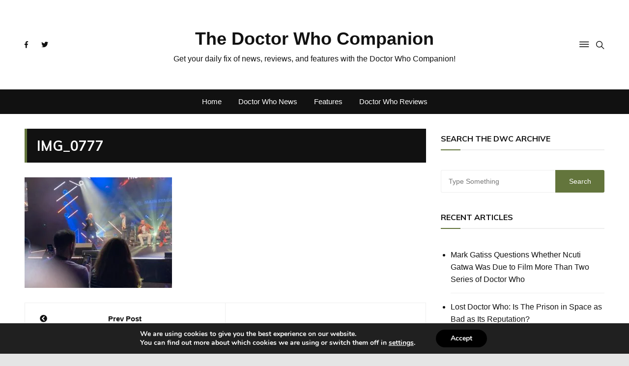

--- FILE ---
content_type: text/html; charset=UTF-8
request_url: https://thedoctorwhocompanion.com/img_0777/
body_size: 17584
content:
<!doctype html>
<html lang="en-US">
	<head>
		<meta charset="UTF-8">
		<meta name="viewport" content="width=device-width, initial-scale=1">
		<link rel="profile" href="http://gmpg.org/xfn/11">
		<title>IMG_0777 &#8211; The Doctor Who Companion</title>
<meta name='robots' content='max-image-preview:large' />
<!-- Jetpack Site Verification Tags -->
<meta name="google-site-verification" content="cWo_3R03ENqfHJZCljhRH3-177FnXUQ3Y5h_UCn1cpE" />
<!-- Google tag (gtag.js) consent mode dataLayer added by Site Kit -->

<!-- End Google tag (gtag.js) consent mode dataLayer added by Site Kit -->
<link rel='dns-prefetch' href='//www.googletagmanager.com' />
<link rel='dns-prefetch' href='//stats.wp.com' />
<link rel='dns-prefetch' href='//fonts.googleapis.com' />
<link rel='dns-prefetch' href='//widgets.wp.com' />
<link rel='dns-prefetch' href='//s0.wp.com' />
<link rel='dns-prefetch' href='//0.gravatar.com' />
<link rel='dns-prefetch' href='//1.gravatar.com' />
<link rel='dns-prefetch' href='//2.gravatar.com' />
<link rel='dns-prefetch' href='//pagead2.googlesyndication.com' />
<link rel='preconnect' href='//c0.wp.com' />
<link rel="alternate" type="application/rss+xml" title="The Doctor Who Companion &raquo; Feed" href="https://thedoctorwhocompanion.com/feed/" />
<link rel="alternate" type="application/rss+xml" title="The Doctor Who Companion &raquo; Comments Feed" href="https://thedoctorwhocompanion.com/comments/feed/" />
<link rel="alternate" type="application/rss+xml" title="The Doctor Who Companion &raquo; IMG_0777 Comments Feed" href="https://thedoctorwhocompanion.com/feed/?attachment_id=26218" />


<style id='wp-emoji-styles-inline-css' type='text/css'>

	img.wp-smiley, img.emoji {
		display: inline !important;
		border: none !important;
		box-shadow: none !important;
		height: 1em !important;
		width: 1em !important;
		margin: 0 0.07em !important;
		vertical-align: -0.1em !important;
		background: none !important;
		padding: 0 !important;
	}
</style>
<link rel='stylesheet' id='wp-block-library-css' href='https://c0.wp.com/c/6.6.4/wp-includes/css/dist/block-library/style.min.css' type='text/css' media='all' />
<link rel='stylesheet' id='mediaelement-css' href='https://c0.wp.com/c/6.6.4/wp-includes/js/mediaelement/mediaelementplayer-legacy.min.css' type='text/css' media='all' />
<link rel='stylesheet' id='wp-mediaelement-css' href='https://c0.wp.com/c/6.6.4/wp-includes/js/mediaelement/wp-mediaelement.min.css' type='text/css' media='all' />
<style id='jetpack-sharing-buttons-style-inline-css' type='text/css'>
.jetpack-sharing-buttons__services-list{display:flex;flex-direction:row;flex-wrap:wrap;gap:0;list-style-type:none;margin:5px;padding:0}.jetpack-sharing-buttons__services-list.has-small-icon-size{font-size:12px}.jetpack-sharing-buttons__services-list.has-normal-icon-size{font-size:16px}.jetpack-sharing-buttons__services-list.has-large-icon-size{font-size:24px}.jetpack-sharing-buttons__services-list.has-huge-icon-size{font-size:36px}@media print{.jetpack-sharing-buttons__services-list{display:none!important}}.editor-styles-wrapper .wp-block-jetpack-sharing-buttons{gap:0;padding-inline-start:0}ul.jetpack-sharing-buttons__services-list.has-background{padding:1.25em 2.375em}
</style>
<style id='classic-theme-styles-inline-css' type='text/css'>
/*! This file is auto-generated */
.wp-block-button__link{color:#fff;background-color:#32373c;border-radius:9999px;box-shadow:none;text-decoration:none;padding:calc(.667em + 2px) calc(1.333em + 2px);font-size:1.125em}.wp-block-file__button{background:#32373c;color:#fff;text-decoration:none}
</style>
<style id='global-styles-inline-css' type='text/css'>
:root{--wp--preset--aspect-ratio--square: 1;--wp--preset--aspect-ratio--4-3: 4/3;--wp--preset--aspect-ratio--3-4: 3/4;--wp--preset--aspect-ratio--3-2: 3/2;--wp--preset--aspect-ratio--2-3: 2/3;--wp--preset--aspect-ratio--16-9: 16/9;--wp--preset--aspect-ratio--9-16: 9/16;--wp--preset--color--black: #000000;--wp--preset--color--cyan-bluish-gray: #abb8c3;--wp--preset--color--white: #ffffff;--wp--preset--color--pale-pink: #f78da7;--wp--preset--color--vivid-red: #cf2e2e;--wp--preset--color--luminous-vivid-orange: #ff6900;--wp--preset--color--luminous-vivid-amber: #fcb900;--wp--preset--color--light-green-cyan: #7bdcb5;--wp--preset--color--vivid-green-cyan: #00d084;--wp--preset--color--pale-cyan-blue: #8ed1fc;--wp--preset--color--vivid-cyan-blue: #0693e3;--wp--preset--color--vivid-purple: #9b51e0;--wp--preset--gradient--vivid-cyan-blue-to-vivid-purple: linear-gradient(135deg,rgba(6,147,227,1) 0%,rgb(155,81,224) 100%);--wp--preset--gradient--light-green-cyan-to-vivid-green-cyan: linear-gradient(135deg,rgb(122,220,180) 0%,rgb(0,208,130) 100%);--wp--preset--gradient--luminous-vivid-amber-to-luminous-vivid-orange: linear-gradient(135deg,rgba(252,185,0,1) 0%,rgba(255,105,0,1) 100%);--wp--preset--gradient--luminous-vivid-orange-to-vivid-red: linear-gradient(135deg,rgba(255,105,0,1) 0%,rgb(207,46,46) 100%);--wp--preset--gradient--very-light-gray-to-cyan-bluish-gray: linear-gradient(135deg,rgb(238,238,238) 0%,rgb(169,184,195) 100%);--wp--preset--gradient--cool-to-warm-spectrum: linear-gradient(135deg,rgb(74,234,220) 0%,rgb(151,120,209) 20%,rgb(207,42,186) 40%,rgb(238,44,130) 60%,rgb(251,105,98) 80%,rgb(254,248,76) 100%);--wp--preset--gradient--blush-light-purple: linear-gradient(135deg,rgb(255,206,236) 0%,rgb(152,150,240) 100%);--wp--preset--gradient--blush-bordeaux: linear-gradient(135deg,rgb(254,205,165) 0%,rgb(254,45,45) 50%,rgb(107,0,62) 100%);--wp--preset--gradient--luminous-dusk: linear-gradient(135deg,rgb(255,203,112) 0%,rgb(199,81,192) 50%,rgb(65,88,208) 100%);--wp--preset--gradient--pale-ocean: linear-gradient(135deg,rgb(255,245,203) 0%,rgb(182,227,212) 50%,rgb(51,167,181) 100%);--wp--preset--gradient--electric-grass: linear-gradient(135deg,rgb(202,248,128) 0%,rgb(113,206,126) 100%);--wp--preset--gradient--midnight: linear-gradient(135deg,rgb(2,3,129) 0%,rgb(40,116,252) 100%);--wp--preset--font-size--small: 13px;--wp--preset--font-size--medium: 20px;--wp--preset--font-size--large: 36px;--wp--preset--font-size--x-large: 42px;--wp--preset--spacing--20: 0.44rem;--wp--preset--spacing--30: 0.67rem;--wp--preset--spacing--40: 1rem;--wp--preset--spacing--50: 1.5rem;--wp--preset--spacing--60: 2.25rem;--wp--preset--spacing--70: 3.38rem;--wp--preset--spacing--80: 5.06rem;--wp--preset--shadow--natural: 6px 6px 9px rgba(0, 0, 0, 0.2);--wp--preset--shadow--deep: 12px 12px 50px rgba(0, 0, 0, 0.4);--wp--preset--shadow--sharp: 6px 6px 0px rgba(0, 0, 0, 0.2);--wp--preset--shadow--outlined: 6px 6px 0px -3px rgba(255, 255, 255, 1), 6px 6px rgba(0, 0, 0, 1);--wp--preset--shadow--crisp: 6px 6px 0px rgba(0, 0, 0, 1);}:where(.is-layout-flex){gap: 0.5em;}:where(.is-layout-grid){gap: 0.5em;}body .is-layout-flex{display: flex;}.is-layout-flex{flex-wrap: wrap;align-items: center;}.is-layout-flex > :is(*, div){margin: 0;}body .is-layout-grid{display: grid;}.is-layout-grid > :is(*, div){margin: 0;}:where(.wp-block-columns.is-layout-flex){gap: 2em;}:where(.wp-block-columns.is-layout-grid){gap: 2em;}:where(.wp-block-post-template.is-layout-flex){gap: 1.25em;}:where(.wp-block-post-template.is-layout-grid){gap: 1.25em;}.has-black-color{color: var(--wp--preset--color--black) !important;}.has-cyan-bluish-gray-color{color: var(--wp--preset--color--cyan-bluish-gray) !important;}.has-white-color{color: var(--wp--preset--color--white) !important;}.has-pale-pink-color{color: var(--wp--preset--color--pale-pink) !important;}.has-vivid-red-color{color: var(--wp--preset--color--vivid-red) !important;}.has-luminous-vivid-orange-color{color: var(--wp--preset--color--luminous-vivid-orange) !important;}.has-luminous-vivid-amber-color{color: var(--wp--preset--color--luminous-vivid-amber) !important;}.has-light-green-cyan-color{color: var(--wp--preset--color--light-green-cyan) !important;}.has-vivid-green-cyan-color{color: var(--wp--preset--color--vivid-green-cyan) !important;}.has-pale-cyan-blue-color{color: var(--wp--preset--color--pale-cyan-blue) !important;}.has-vivid-cyan-blue-color{color: var(--wp--preset--color--vivid-cyan-blue) !important;}.has-vivid-purple-color{color: var(--wp--preset--color--vivid-purple) !important;}.has-black-background-color{background-color: var(--wp--preset--color--black) !important;}.has-cyan-bluish-gray-background-color{background-color: var(--wp--preset--color--cyan-bluish-gray) !important;}.has-white-background-color{background-color: var(--wp--preset--color--white) !important;}.has-pale-pink-background-color{background-color: var(--wp--preset--color--pale-pink) !important;}.has-vivid-red-background-color{background-color: var(--wp--preset--color--vivid-red) !important;}.has-luminous-vivid-orange-background-color{background-color: var(--wp--preset--color--luminous-vivid-orange) !important;}.has-luminous-vivid-amber-background-color{background-color: var(--wp--preset--color--luminous-vivid-amber) !important;}.has-light-green-cyan-background-color{background-color: var(--wp--preset--color--light-green-cyan) !important;}.has-vivid-green-cyan-background-color{background-color: var(--wp--preset--color--vivid-green-cyan) !important;}.has-pale-cyan-blue-background-color{background-color: var(--wp--preset--color--pale-cyan-blue) !important;}.has-vivid-cyan-blue-background-color{background-color: var(--wp--preset--color--vivid-cyan-blue) !important;}.has-vivid-purple-background-color{background-color: var(--wp--preset--color--vivid-purple) !important;}.has-black-border-color{border-color: var(--wp--preset--color--black) !important;}.has-cyan-bluish-gray-border-color{border-color: var(--wp--preset--color--cyan-bluish-gray) !important;}.has-white-border-color{border-color: var(--wp--preset--color--white) !important;}.has-pale-pink-border-color{border-color: var(--wp--preset--color--pale-pink) !important;}.has-vivid-red-border-color{border-color: var(--wp--preset--color--vivid-red) !important;}.has-luminous-vivid-orange-border-color{border-color: var(--wp--preset--color--luminous-vivid-orange) !important;}.has-luminous-vivid-amber-border-color{border-color: var(--wp--preset--color--luminous-vivid-amber) !important;}.has-light-green-cyan-border-color{border-color: var(--wp--preset--color--light-green-cyan) !important;}.has-vivid-green-cyan-border-color{border-color: var(--wp--preset--color--vivid-green-cyan) !important;}.has-pale-cyan-blue-border-color{border-color: var(--wp--preset--color--pale-cyan-blue) !important;}.has-vivid-cyan-blue-border-color{border-color: var(--wp--preset--color--vivid-cyan-blue) !important;}.has-vivid-purple-border-color{border-color: var(--wp--preset--color--vivid-purple) !important;}.has-vivid-cyan-blue-to-vivid-purple-gradient-background{background: var(--wp--preset--gradient--vivid-cyan-blue-to-vivid-purple) !important;}.has-light-green-cyan-to-vivid-green-cyan-gradient-background{background: var(--wp--preset--gradient--light-green-cyan-to-vivid-green-cyan) !important;}.has-luminous-vivid-amber-to-luminous-vivid-orange-gradient-background{background: var(--wp--preset--gradient--luminous-vivid-amber-to-luminous-vivid-orange) !important;}.has-luminous-vivid-orange-to-vivid-red-gradient-background{background: var(--wp--preset--gradient--luminous-vivid-orange-to-vivid-red) !important;}.has-very-light-gray-to-cyan-bluish-gray-gradient-background{background: var(--wp--preset--gradient--very-light-gray-to-cyan-bluish-gray) !important;}.has-cool-to-warm-spectrum-gradient-background{background: var(--wp--preset--gradient--cool-to-warm-spectrum) !important;}.has-blush-light-purple-gradient-background{background: var(--wp--preset--gradient--blush-light-purple) !important;}.has-blush-bordeaux-gradient-background{background: var(--wp--preset--gradient--blush-bordeaux) !important;}.has-luminous-dusk-gradient-background{background: var(--wp--preset--gradient--luminous-dusk) !important;}.has-pale-ocean-gradient-background{background: var(--wp--preset--gradient--pale-ocean) !important;}.has-electric-grass-gradient-background{background: var(--wp--preset--gradient--electric-grass) !important;}.has-midnight-gradient-background{background: var(--wp--preset--gradient--midnight) !important;}.has-small-font-size{font-size: var(--wp--preset--font-size--small) !important;}.has-medium-font-size{font-size: var(--wp--preset--font-size--medium) !important;}.has-large-font-size{font-size: var(--wp--preset--font-size--large) !important;}.has-x-large-font-size{font-size: var(--wp--preset--font-size--x-large) !important;}
:where(.wp-block-post-template.is-layout-flex){gap: 1.25em;}:where(.wp-block-post-template.is-layout-grid){gap: 1.25em;}
:where(.wp-block-columns.is-layout-flex){gap: 2em;}:where(.wp-block-columns.is-layout-grid){gap: 2em;}
:root :where(.wp-block-pullquote){font-size: 1.5em;line-height: 1.6;}
</style>
<link rel='stylesheet' id='everest-toolkit-css' href='https://thedoctorwhocompanion.com/wp-content/plugins/everest-toolkit/public/css/everest-toolkit-public.css?ver=1.2.3' type='text/css' media='all' />
<link rel='stylesheet' id='gn-frontend-gnfollow-style-css' href='https://thedoctorwhocompanion.com/wp-content/plugins/gn-publisher/assets/css/gn-frontend-gnfollow.min.css?ver=1.5.24' type='text/css' media='all' />
<link rel='stylesheet' id='everest-news-style-css' href='https://thedoctorwhocompanion.com/wp-content/themes/everest-news/style.css?ver=6.6.4' type='text/css' media='all' />
<link rel='stylesheet' id='everest-news-fonts-css' href='//fonts.googleapis.com/css?family=Muli%3A400%2C400i%2C600%2C700%2C700i%7COpen%2BSans%3A400%2C400i%2C600%2C700%2C700i&#038;subset=latin%2Clatin-ext&#038;ver=6.6.4' type='text/css' media='all' />
<link rel='stylesheet' id='everest-news-main-css' href='https://thedoctorwhocompanion.com/wp-content/themes/everest-news/assets/dist/css/main.css?ver=6.6.4' type='text/css' media='all' />
<link rel='stylesheet' id='jetpack_likes-css' href='https://c0.wp.com/p/jetpack/14.1/modules/likes/style.css' type='text/css' media='all' />
<link rel='stylesheet' id='moove_gdpr_frontend-css' href='https://thedoctorwhocompanion.com/wp-content/plugins/gdpr-cookie-compliance/dist/styles/gdpr-main.css?ver=5.0.9' type='text/css' media='all' />
<style id='moove_gdpr_frontend-inline-css' type='text/css'>
#moove_gdpr_cookie_modal,#moove_gdpr_cookie_info_bar,.gdpr_cookie_settings_shortcode_content{font-family:&#039;Nunito&#039;,sans-serif}#moove_gdpr_save_popup_settings_button{background-color:#373737;color:#fff}#moove_gdpr_save_popup_settings_button:hover{background-color:#000}#moove_gdpr_cookie_info_bar .moove-gdpr-info-bar-container .moove-gdpr-info-bar-content a.mgbutton,#moove_gdpr_cookie_info_bar .moove-gdpr-info-bar-container .moove-gdpr-info-bar-content button.mgbutton{background-color:#000}#moove_gdpr_cookie_modal .moove-gdpr-modal-content .moove-gdpr-modal-footer-content .moove-gdpr-button-holder a.mgbutton,#moove_gdpr_cookie_modal .moove-gdpr-modal-content .moove-gdpr-modal-footer-content .moove-gdpr-button-holder button.mgbutton,.gdpr_cookie_settings_shortcode_content .gdpr-shr-button.button-green{background-color:#000;border-color:#000}#moove_gdpr_cookie_modal .moove-gdpr-modal-content .moove-gdpr-modal-footer-content .moove-gdpr-button-holder a.mgbutton:hover,#moove_gdpr_cookie_modal .moove-gdpr-modal-content .moove-gdpr-modal-footer-content .moove-gdpr-button-holder button.mgbutton:hover,.gdpr_cookie_settings_shortcode_content .gdpr-shr-button.button-green:hover{background-color:#fff;color:#000}#moove_gdpr_cookie_modal .moove-gdpr-modal-content .moove-gdpr-modal-close i,#moove_gdpr_cookie_modal .moove-gdpr-modal-content .moove-gdpr-modal-close span.gdpr-icon{background-color:#000;border:1px solid #000}#moove_gdpr_cookie_info_bar span.moove-gdpr-infobar-allow-all.focus-g,#moove_gdpr_cookie_info_bar span.moove-gdpr-infobar-allow-all:focus,#moove_gdpr_cookie_info_bar button.moove-gdpr-infobar-allow-all.focus-g,#moove_gdpr_cookie_info_bar button.moove-gdpr-infobar-allow-all:focus,#moove_gdpr_cookie_info_bar span.moove-gdpr-infobar-reject-btn.focus-g,#moove_gdpr_cookie_info_bar span.moove-gdpr-infobar-reject-btn:focus,#moove_gdpr_cookie_info_bar button.moove-gdpr-infobar-reject-btn.focus-g,#moove_gdpr_cookie_info_bar button.moove-gdpr-infobar-reject-btn:focus,#moove_gdpr_cookie_info_bar span.change-settings-button.focus-g,#moove_gdpr_cookie_info_bar span.change-settings-button:focus,#moove_gdpr_cookie_info_bar button.change-settings-button.focus-g,#moove_gdpr_cookie_info_bar button.change-settings-button:focus{-webkit-box-shadow:0 0 1px 3px #000;-moz-box-shadow:0 0 1px 3px #000;box-shadow:0 0 1px 3px #000}#moove_gdpr_cookie_modal .moove-gdpr-modal-content .moove-gdpr-modal-close i:hover,#moove_gdpr_cookie_modal .moove-gdpr-modal-content .moove-gdpr-modal-close span.gdpr-icon:hover,#moove_gdpr_cookie_info_bar span[data-href]>u.change-settings-button{color:#000}#moove_gdpr_cookie_modal .moove-gdpr-modal-content .moove-gdpr-modal-left-content #moove-gdpr-menu li.menu-item-selected a span.gdpr-icon,#moove_gdpr_cookie_modal .moove-gdpr-modal-content .moove-gdpr-modal-left-content #moove-gdpr-menu li.menu-item-selected button span.gdpr-icon{color:inherit}#moove_gdpr_cookie_modal .moove-gdpr-modal-content .moove-gdpr-modal-left-content #moove-gdpr-menu li a span.gdpr-icon,#moove_gdpr_cookie_modal .moove-gdpr-modal-content .moove-gdpr-modal-left-content #moove-gdpr-menu li button span.gdpr-icon{color:inherit}#moove_gdpr_cookie_modal .gdpr-acc-link{line-height:0;font-size:0;color:transparent;position:absolute}#moove_gdpr_cookie_modal .moove-gdpr-modal-content .moove-gdpr-modal-close:hover i,#moove_gdpr_cookie_modal .moove-gdpr-modal-content .moove-gdpr-modal-left-content #moove-gdpr-menu li a,#moove_gdpr_cookie_modal .moove-gdpr-modal-content .moove-gdpr-modal-left-content #moove-gdpr-menu li button,#moove_gdpr_cookie_modal .moove-gdpr-modal-content .moove-gdpr-modal-left-content #moove-gdpr-menu li button i,#moove_gdpr_cookie_modal .moove-gdpr-modal-content .moove-gdpr-modal-left-content #moove-gdpr-menu li a i,#moove_gdpr_cookie_modal .moove-gdpr-modal-content .moove-gdpr-tab-main .moove-gdpr-tab-main-content a:hover,#moove_gdpr_cookie_info_bar.moove-gdpr-dark-scheme .moove-gdpr-info-bar-container .moove-gdpr-info-bar-content a.mgbutton:hover,#moove_gdpr_cookie_info_bar.moove-gdpr-dark-scheme .moove-gdpr-info-bar-container .moove-gdpr-info-bar-content button.mgbutton:hover,#moove_gdpr_cookie_info_bar.moove-gdpr-dark-scheme .moove-gdpr-info-bar-container .moove-gdpr-info-bar-content a:hover,#moove_gdpr_cookie_info_bar.moove-gdpr-dark-scheme .moove-gdpr-info-bar-container .moove-gdpr-info-bar-content button:hover,#moove_gdpr_cookie_info_bar.moove-gdpr-dark-scheme .moove-gdpr-info-bar-container .moove-gdpr-info-bar-content span.change-settings-button:hover,#moove_gdpr_cookie_info_bar.moove-gdpr-dark-scheme .moove-gdpr-info-bar-container .moove-gdpr-info-bar-content button.change-settings-button:hover,#moove_gdpr_cookie_info_bar.moove-gdpr-dark-scheme .moove-gdpr-info-bar-container .moove-gdpr-info-bar-content u.change-settings-button:hover,#moove_gdpr_cookie_info_bar span[data-href]>u.change-settings-button,#moove_gdpr_cookie_info_bar.moove-gdpr-dark-scheme .moove-gdpr-info-bar-container .moove-gdpr-info-bar-content a.mgbutton.focus-g,#moove_gdpr_cookie_info_bar.moove-gdpr-dark-scheme .moove-gdpr-info-bar-container .moove-gdpr-info-bar-content button.mgbutton.focus-g,#moove_gdpr_cookie_info_bar.moove-gdpr-dark-scheme .moove-gdpr-info-bar-container .moove-gdpr-info-bar-content a.focus-g,#moove_gdpr_cookie_info_bar.moove-gdpr-dark-scheme .moove-gdpr-info-bar-container .moove-gdpr-info-bar-content button.focus-g,#moove_gdpr_cookie_info_bar.moove-gdpr-dark-scheme .moove-gdpr-info-bar-container .moove-gdpr-info-bar-content a.mgbutton:focus,#moove_gdpr_cookie_info_bar.moove-gdpr-dark-scheme .moove-gdpr-info-bar-container .moove-gdpr-info-bar-content button.mgbutton:focus,#moove_gdpr_cookie_info_bar.moove-gdpr-dark-scheme .moove-gdpr-info-bar-container .moove-gdpr-info-bar-content a:focus,#moove_gdpr_cookie_info_bar.moove-gdpr-dark-scheme .moove-gdpr-info-bar-container .moove-gdpr-info-bar-content button:focus,#moove_gdpr_cookie_info_bar.moove-gdpr-dark-scheme .moove-gdpr-info-bar-container .moove-gdpr-info-bar-content span.change-settings-button.focus-g,span.change-settings-button:focus,button.change-settings-button.focus-g,button.change-settings-button:focus,#moove_gdpr_cookie_info_bar.moove-gdpr-dark-scheme .moove-gdpr-info-bar-container .moove-gdpr-info-bar-content u.change-settings-button.focus-g,#moove_gdpr_cookie_info_bar.moove-gdpr-dark-scheme .moove-gdpr-info-bar-container .moove-gdpr-info-bar-content u.change-settings-button:focus{color:#000}#moove_gdpr_cookie_modal .moove-gdpr-branding.focus-g span,#moove_gdpr_cookie_modal .moove-gdpr-modal-content .moove-gdpr-tab-main a.focus-g,#moove_gdpr_cookie_modal .moove-gdpr-modal-content .moove-gdpr-tab-main .gdpr-cd-details-toggle.focus-g{color:#000}#moove_gdpr_cookie_modal.gdpr_lightbox-hide{display:none}
</style>
<script data-jetpack-boost="ignore" type="text/javascript" src="https://c0.wp.com/c/6.6.4/wp-includes/js/jquery/jquery.min.js" id="jquery-core-js"></script>



<!-- Google tag (gtag.js) snippet added by Site Kit -->
<!-- Google Analytics snippet added by Site Kit -->


<link rel="https://api.w.org/" href="https://thedoctorwhocompanion.com/wp-json/" /><link rel="alternate" title="JSON" type="application/json" href="https://thedoctorwhocompanion.com/wp-json/wp/v2/media/26218" /><link rel="EditURI" type="application/rsd+xml" title="RSD" href="https://thedoctorwhocompanion.com/xmlrpc.php?rsd" />
<meta name="generator" content="WordPress 6.6.4" />
<link rel='shortlink' href='https://wp.me/a7lD76-6OS' />
<link rel="alternate" title="oEmbed (JSON)" type="application/json+oembed" href="https://thedoctorwhocompanion.com/wp-json/oembed/1.0/embed?url=https%3A%2F%2Fthedoctorwhocompanion.com%2Fimg_0777%2F" />
<link rel="alternate" title="oEmbed (XML)" type="text/xml+oembed" href="https://thedoctorwhocompanion.com/wp-json/oembed/1.0/embed?url=https%3A%2F%2Fthedoctorwhocompanion.com%2Fimg_0777%2F&#038;format=xml" />
<meta name="generator" content="Site Kit by Google 1.165.0" />	<style>img#wpstats{display:none}</style>
				<noscript>
			<style>
				img.lazyload {
				 	display: none;
				}

				img.image-fallback {
				 	display: block;
				}
			</style>
		</noscript>
		<style>
			.primary-navigation li.primarynav_search_icon {
							}
			#toTop {
							}

							.copyright-notice a,
				.social-icons-list li a:hover,
				.social-icons-list-post-page li:first-child,
				.en-author-box .author-name h3,
				.page-404-entry .header-404 h3 span,
				.widget_rss ul li a,
				.event-page-top-box .event-metas ul p {
					color: #63753c;
				}

				.en-breaking-news .ticker-head-col span,
				.owl-carousel .owl-nav button.owl-next, 
				.owl-carousel .owl-nav button.owl-prev,
				ul.post-categories li a,
				.widget-title:after,
				.en-custom-category ul li a,
				.btn-general,
				.en-popular-trending-posts-widget-1 ul.tabs li.current,
				#toTop,
				#header-search input[type=submit], 
				.search-box input[type=submit], 
				.widget_search input[type=submit],
				.en-pagination .pagi-layout-1 .nav-links span.current,
				.header-lay-2 .main-navigation .home-btn a, 
				.header-lay-3 .main-navigation .home-btn a,
				button, 
				input[type=button], 
				input[type=reset], 
				input[type=submit],
				.calendar_wrap caption,
				.live-feeds-entry .live-feed .leftbox span,
				.en-popular-trending-posts-widget-1 .content-holder .left-col span {
					background-color: #63753c;
				}

				ul.post-categories li a:before,
				.en-breaking-news .ticker-head-col span:before {
					border-top-color: #63753c;
				}

				.header-lay-2 .main-navigation, 
				.header-lay-3 .main-navigation {
					border-bottom-color: #63753c;
				}

				.post-page-layout-1 .page-title h2,
				.post-format.quote-format blockquote {
					border-left-color: #63753c;
				}
						</style>
		
<!-- Google AdSense meta tags added by Site Kit -->
<meta name="google-adsense-platform-account" content="ca-host-pub-2644536267352236">
<meta name="google-adsense-platform-domain" content="sitekit.withgoogle.com">
<!-- End Google AdSense meta tags added by Site Kit -->
<style type="text/css" id="custom-background-css">
body.custom-background { background-color: #e5e5e5; background-image: url("https://thedoctorwhocompanion.com/wp-content/uploads/2020/07/12-Doctors.jpg"); background-position: left top; background-size: cover; background-repeat: no-repeat; background-attachment: fixed; }
</style>
	
<!-- Google AdSense snippet added by Site Kit -->


<!-- End Google AdSense snippet added by Site Kit -->

<!-- Jetpack Open Graph Tags -->
<meta property="og:type" content="article" />
<meta property="og:title" content="IMG_0777" />
<meta property="og:url" content="https://thedoctorwhocompanion.com/img_0777/" />
<meta property="og:description" content="Visit the post for more." />
<meta property="article:published_time" content="2020-03-25T14:57:39+00:00" />
<meta property="article:modified_time" content="2020-03-25T14:57:39+00:00" />
<meta property="og:site_name" content="The Doctor Who Companion" />
<meta property="og:image" content="https://thedoctorwhocompanion.com/wp-content/uploads/2020/03/IMG_0777.jpg" />
<meta property="og:image:alt" content="" />
<meta property="og:locale" content="en_US" />
<meta name="twitter:site" content="@TheDWCom" />
<meta name="twitter:text:title" content="IMG_0777" />
<meta name="twitter:image" content="https://thedoctorwhocompanion.com/wp-content/uploads/2020/03/IMG_0777.jpg?w=640" />
<meta name="twitter:card" content="summary_large_image" />
<meta name="twitter:description" content="Visit the post for more." />

<!-- End Jetpack Open Graph Tags -->
	</head>

	<body class="attachment attachment-template-default single single-attachment postid-26218 attachmentid-26218 attachment-jpeg custom-background boxed">
				
		<div class="en-pagewrap">

			<header class="en-general-header header-lay-5 en-standard-section-spacing">
    <div class="header-inner">
        <div class="mid-header-outer">
            <div class="en-container">
                <div class="mid-header-inner">
                    <div class="row">
                        <div class="en-col social-col">
                            		<ul class="social-icons-list">
							<li class="facebook"><a href="https://www.facebook.com/thedoctorwhocompanion/"><i class="fab fa-facebook-f"></i></a></li>
								<li class="twitter"><a href="https://twitter.com/TheDWCom"><i class="fab fa-twitter"></i></a></li>
				        </ul><!-- .social-icons-list -->
		                        </div><!-- .en-col -->
                        <div class="en-col logo-col">
                             		<div class="branding-col">
            				<span class="site-title"><a href="https://thedoctorwhocompanion.com/" rel="home">The Doctor Who Companion</a></span>
					                <p class="site-description">Get your daily fix of news, reviews, and features with the Doctor Who Companion!</p>
					        </div><!-- .branding-col -->
 		                        </div><!-- .en-col -->
                        <div class="en-col search-col">
                            <div class="header-search">
                                                                    <a id="canvas-toggle" href="javascript:;"><i class="icon ion-ios-menu"></i></a>
                                                                        <a id="search-toggle" href="javascript:;"><i class="icon ion-ios-search"></i></a>
                                    <div id="header-search">
                                        <form role="search" method="get" id="search-form" class="clearfix" action="https://thedoctorwhocompanion.com/"><input type="search" name="s" placeholder="Type Something" value"" ><input type="submit" id="submit" value="Search"></form>                                    </div><!-- .header_search -->
                                                                </div><!-- .header-extra -->
                        </div><!-- .en-col.search-col -->
                    </div><!-- .row -->
                </div><!-- .mid-header-inner -->
            </div><!-- .en-container -->
        </div><!-- .mid-header-outer -->

        <div class="navigation-outer">
            <div class="en-container">
                <div class="row">
                    <div class="col-12">
                        <div class="primary-menu-wrap">
                            <div class="main-navigation" id="main-menu">
                                <ul id="menu-menubar" class=""><li id="menu-item-26555" class="menu-item menu-item-type-custom menu-item-object-custom menu-item-home menu-item-26555"><a href="https://thedoctorwhocompanion.com/">Home</a></li>
<li id="menu-item-26551" class="menu-item menu-item-type-taxonomy menu-item-object-category menu-item-26551"><a href="https://thedoctorwhocompanion.com/category/news/">Doctor Who News</a></li>
<li id="menu-item-26552" class="menu-item menu-item-type-taxonomy menu-item-object-category menu-item-26552"><a href="https://thedoctorwhocompanion.com/category/features/">Features</a></li>
<li id="menu-item-26553" class="menu-item menu-item-type-taxonomy menu-item-object-category menu-item-26553"><a href="https://thedoctorwhocompanion.com/category/reviews/">Doctor Who Reviews</a></li>
</ul>                            </div><!-- #main-menu.main-navigation -->
                        </div><!-- .primary-menu-wrap -->
                    </div><!-- .col -->
                </div><!-- .row -->
            </div><!-- .en-container -->
        </div><!-- .navigation-outer -->
    </div><!-- .header-inner -->
</header><!-- .en-general-header.header-lay-5.en-standard-section-spacing -->            <div id="canvas-aside">
                <div class="canvas-inner">
                    <div id="archives-2" class="widget"><div class="widget_archive"><div class="widget-title"><h3>Archives</h3></div>
			<ul>
					<li><a href='https://thedoctorwhocompanion.com/2026/02/'>February 2026</a></li>
	<li><a href='https://thedoctorwhocompanion.com/2026/01/'>January 2026</a></li>
	<li><a href='https://thedoctorwhocompanion.com/2025/12/'>December 2025</a></li>
	<li><a href='https://thedoctorwhocompanion.com/2025/11/'>November 2025</a></li>
	<li><a href='https://thedoctorwhocompanion.com/2025/10/'>October 2025</a></li>
	<li><a href='https://thedoctorwhocompanion.com/2025/09/'>September 2025</a></li>
	<li><a href='https://thedoctorwhocompanion.com/2025/08/'>August 2025</a></li>
	<li><a href='https://thedoctorwhocompanion.com/2025/07/'>July 2025</a></li>
	<li><a href='https://thedoctorwhocompanion.com/2025/06/'>June 2025</a></li>
	<li><a href='https://thedoctorwhocompanion.com/2025/05/'>May 2025</a></li>
	<li><a href='https://thedoctorwhocompanion.com/2025/04/'>April 2025</a></li>
	<li><a href='https://thedoctorwhocompanion.com/2025/03/'>March 2025</a></li>
	<li><a href='https://thedoctorwhocompanion.com/2025/02/'>February 2025</a></li>
	<li><a href='https://thedoctorwhocompanion.com/2025/01/'>January 2025</a></li>
	<li><a href='https://thedoctorwhocompanion.com/2024/12/'>December 2024</a></li>
	<li><a href='https://thedoctorwhocompanion.com/2024/11/'>November 2024</a></li>
	<li><a href='https://thedoctorwhocompanion.com/2024/10/'>October 2024</a></li>
	<li><a href='https://thedoctorwhocompanion.com/2024/09/'>September 2024</a></li>
	<li><a href='https://thedoctorwhocompanion.com/2024/08/'>August 2024</a></li>
	<li><a href='https://thedoctorwhocompanion.com/2024/07/'>July 2024</a></li>
	<li><a href='https://thedoctorwhocompanion.com/2024/06/'>June 2024</a></li>
	<li><a href='https://thedoctorwhocompanion.com/2024/05/'>May 2024</a></li>
	<li><a href='https://thedoctorwhocompanion.com/2024/04/'>April 2024</a></li>
	<li><a href='https://thedoctorwhocompanion.com/2024/03/'>March 2024</a></li>
	<li><a href='https://thedoctorwhocompanion.com/2024/02/'>February 2024</a></li>
	<li><a href='https://thedoctorwhocompanion.com/2024/01/'>January 2024</a></li>
	<li><a href='https://thedoctorwhocompanion.com/2023/12/'>December 2023</a></li>
	<li><a href='https://thedoctorwhocompanion.com/2023/11/'>November 2023</a></li>
	<li><a href='https://thedoctorwhocompanion.com/2023/10/'>October 2023</a></li>
	<li><a href='https://thedoctorwhocompanion.com/2023/09/'>September 2023</a></li>
	<li><a href='https://thedoctorwhocompanion.com/2023/08/'>August 2023</a></li>
	<li><a href='https://thedoctorwhocompanion.com/2023/07/'>July 2023</a></li>
	<li><a href='https://thedoctorwhocompanion.com/2023/06/'>June 2023</a></li>
	<li><a href='https://thedoctorwhocompanion.com/2023/05/'>May 2023</a></li>
	<li><a href='https://thedoctorwhocompanion.com/2023/04/'>April 2023</a></li>
	<li><a href='https://thedoctorwhocompanion.com/2023/03/'>March 2023</a></li>
	<li><a href='https://thedoctorwhocompanion.com/2023/02/'>February 2023</a></li>
	<li><a href='https://thedoctorwhocompanion.com/2023/01/'>January 2023</a></li>
	<li><a href='https://thedoctorwhocompanion.com/2022/12/'>December 2022</a></li>
	<li><a href='https://thedoctorwhocompanion.com/2022/11/'>November 2022</a></li>
	<li><a href='https://thedoctorwhocompanion.com/2022/10/'>October 2022</a></li>
	<li><a href='https://thedoctorwhocompanion.com/2022/09/'>September 2022</a></li>
	<li><a href='https://thedoctorwhocompanion.com/2022/08/'>August 2022</a></li>
	<li><a href='https://thedoctorwhocompanion.com/2022/07/'>July 2022</a></li>
	<li><a href='https://thedoctorwhocompanion.com/2022/06/'>June 2022</a></li>
	<li><a href='https://thedoctorwhocompanion.com/2022/05/'>May 2022</a></li>
	<li><a href='https://thedoctorwhocompanion.com/2022/04/'>April 2022</a></li>
	<li><a href='https://thedoctorwhocompanion.com/2022/03/'>March 2022</a></li>
	<li><a href='https://thedoctorwhocompanion.com/2022/02/'>February 2022</a></li>
	<li><a href='https://thedoctorwhocompanion.com/2022/01/'>January 2022</a></li>
	<li><a href='https://thedoctorwhocompanion.com/2021/12/'>December 2021</a></li>
	<li><a href='https://thedoctorwhocompanion.com/2021/11/'>November 2021</a></li>
	<li><a href='https://thedoctorwhocompanion.com/2021/10/'>October 2021</a></li>
	<li><a href='https://thedoctorwhocompanion.com/2021/09/'>September 2021</a></li>
	<li><a href='https://thedoctorwhocompanion.com/2021/08/'>August 2021</a></li>
	<li><a href='https://thedoctorwhocompanion.com/2021/07/'>July 2021</a></li>
	<li><a href='https://thedoctorwhocompanion.com/2021/06/'>June 2021</a></li>
	<li><a href='https://thedoctorwhocompanion.com/2021/05/'>May 2021</a></li>
	<li><a href='https://thedoctorwhocompanion.com/2021/04/'>April 2021</a></li>
	<li><a href='https://thedoctorwhocompanion.com/2021/03/'>March 2021</a></li>
	<li><a href='https://thedoctorwhocompanion.com/2021/02/'>February 2021</a></li>
	<li><a href='https://thedoctorwhocompanion.com/2021/01/'>January 2021</a></li>
	<li><a href='https://thedoctorwhocompanion.com/2020/12/'>December 2020</a></li>
	<li><a href='https://thedoctorwhocompanion.com/2020/11/'>November 2020</a></li>
	<li><a href='https://thedoctorwhocompanion.com/2020/10/'>October 2020</a></li>
	<li><a href='https://thedoctorwhocompanion.com/2020/09/'>September 2020</a></li>
	<li><a href='https://thedoctorwhocompanion.com/2020/08/'>August 2020</a></li>
	<li><a href='https://thedoctorwhocompanion.com/2020/07/'>July 2020</a></li>
	<li><a href='https://thedoctorwhocompanion.com/2020/06/'>June 2020</a></li>
	<li><a href='https://thedoctorwhocompanion.com/2020/05/'>May 2020</a></li>
	<li><a href='https://thedoctorwhocompanion.com/2020/04/'>April 2020</a></li>
	<li><a href='https://thedoctorwhocompanion.com/2020/03/'>March 2020</a></li>
	<li><a href='https://thedoctorwhocompanion.com/2020/02/'>February 2020</a></li>
	<li><a href='https://thedoctorwhocompanion.com/2020/01/'>January 2020</a></li>
	<li><a href='https://thedoctorwhocompanion.com/2019/12/'>December 2019</a></li>
	<li><a href='https://thedoctorwhocompanion.com/2019/11/'>November 2019</a></li>
	<li><a href='https://thedoctorwhocompanion.com/2019/10/'>October 2019</a></li>
	<li><a href='https://thedoctorwhocompanion.com/2019/09/'>September 2019</a></li>
	<li><a href='https://thedoctorwhocompanion.com/2019/08/'>August 2019</a></li>
	<li><a href='https://thedoctorwhocompanion.com/2019/07/'>July 2019</a></li>
	<li><a href='https://thedoctorwhocompanion.com/2019/06/'>June 2019</a></li>
	<li><a href='https://thedoctorwhocompanion.com/2019/05/'>May 2019</a></li>
	<li><a href='https://thedoctorwhocompanion.com/2019/04/'>April 2019</a></li>
	<li><a href='https://thedoctorwhocompanion.com/2019/03/'>March 2019</a></li>
	<li><a href='https://thedoctorwhocompanion.com/2019/02/'>February 2019</a></li>
	<li><a href='https://thedoctorwhocompanion.com/2019/01/'>January 2019</a></li>
	<li><a href='https://thedoctorwhocompanion.com/2018/12/'>December 2018</a></li>
	<li><a href='https://thedoctorwhocompanion.com/2018/11/'>November 2018</a></li>
	<li><a href='https://thedoctorwhocompanion.com/2018/10/'>October 2018</a></li>
	<li><a href='https://thedoctorwhocompanion.com/2018/09/'>September 2018</a></li>
	<li><a href='https://thedoctorwhocompanion.com/2018/08/'>August 2018</a></li>
	<li><a href='https://thedoctorwhocompanion.com/2018/07/'>July 2018</a></li>
	<li><a href='https://thedoctorwhocompanion.com/2018/06/'>June 2018</a></li>
	<li><a href='https://thedoctorwhocompanion.com/2018/05/'>May 2018</a></li>
	<li><a href='https://thedoctorwhocompanion.com/2018/04/'>April 2018</a></li>
	<li><a href='https://thedoctorwhocompanion.com/2018/03/'>March 2018</a></li>
	<li><a href='https://thedoctorwhocompanion.com/2018/02/'>February 2018</a></li>
	<li><a href='https://thedoctorwhocompanion.com/2018/01/'>January 2018</a></li>
	<li><a href='https://thedoctorwhocompanion.com/2017/12/'>December 2017</a></li>
	<li><a href='https://thedoctorwhocompanion.com/2017/11/'>November 2017</a></li>
	<li><a href='https://thedoctorwhocompanion.com/2017/10/'>October 2017</a></li>
	<li><a href='https://thedoctorwhocompanion.com/2017/09/'>September 2017</a></li>
	<li><a href='https://thedoctorwhocompanion.com/2017/08/'>August 2017</a></li>
	<li><a href='https://thedoctorwhocompanion.com/2017/07/'>July 2017</a></li>
	<li><a href='https://thedoctorwhocompanion.com/2017/06/'>June 2017</a></li>
	<li><a href='https://thedoctorwhocompanion.com/2017/05/'>May 2017</a></li>
	<li><a href='https://thedoctorwhocompanion.com/2017/04/'>April 2017</a></li>
	<li><a href='https://thedoctorwhocompanion.com/2017/03/'>March 2017</a></li>
	<li><a href='https://thedoctorwhocompanion.com/2017/02/'>February 2017</a></li>
	<li><a href='https://thedoctorwhocompanion.com/2017/01/'>January 2017</a></li>
	<li><a href='https://thedoctorwhocompanion.com/2016/12/'>December 2016</a></li>
	<li><a href='https://thedoctorwhocompanion.com/2016/11/'>November 2016</a></li>
	<li><a href='https://thedoctorwhocompanion.com/2016/10/'>October 2016</a></li>
	<li><a href='https://thedoctorwhocompanion.com/2016/09/'>September 2016</a></li>
	<li><a href='https://thedoctorwhocompanion.com/2016/08/'>August 2016</a></li>
	<li><a href='https://thedoctorwhocompanion.com/2016/07/'>July 2016</a></li>
	<li><a href='https://thedoctorwhocompanion.com/2016/06/'>June 2016</a></li>
	<li><a href='https://thedoctorwhocompanion.com/2016/05/'>May 2016</a></li>
	<li><a href='https://thedoctorwhocompanion.com/2016/04/'>April 2016</a></li>
	<li><a href='https://thedoctorwhocompanion.com/2016/03/'>March 2016</a></li>
	<li><a href='https://thedoctorwhocompanion.com/2016/02/'>February 2016</a></li>
			</ul>

			</div></div><div id="categories-2" class="widget"><div class="widget_categories"><div class="widget-title"><h3>Categories</h3></div>
			<ul>
					<li class="cat-item cat-item-6664"><a href="https://thedoctorwhocompanion.com/category/features/all-of-time-and-space/">All of Time and Space</a>
</li>
	<li class="cat-item cat-item-1718"><a href="https://thedoctorwhocompanion.com/category/fiction/an-entirely-fictitious-account-of-doctor-who/">An Entirely Fictitious Account of Doctor Who</a>
</li>
	<li class="cat-item cat-item-4"><a href="https://thedoctorwhocompanion.com/category/reviews/big-finish/">Big Finish</a>
</li>
	<li class="cat-item cat-item-6594"><a href="https://thedoctorwhocompanion.com/category/reviews/books/">Books</a>
</li>
	<li class="cat-item cat-item-7690"><a href="https://thedoctorwhocompanion.com/category/features/companions/">Companions</a>
</li>
	<li class="cat-item cat-item-2163"><a href="https://thedoctorwhocompanion.com/category/reviews/doctor-who-on-tv-reviewed/">Doctor Who on TV Reviewed</a>
</li>
	<li class="cat-item cat-item-2"><a href="https://thedoctorwhocompanion.com/category/features/editorial/">Editorial</a>
</li>
	<li class="cat-item cat-item-90"><a href="https://thedoctorwhocompanion.com/category/features/fandom/">Fandom</a>
</li>
	<li class="cat-item cat-item-73"><a href="https://thedoctorwhocompanion.com/category/features/">Features</a>
</li>
	<li class="cat-item cat-item-1895"><a href="https://thedoctorwhocompanion.com/category/fiction/">Fiction</a>
</li>
	<li class="cat-item cat-item-5672"><a href="https://thedoctorwhocompanion.com/category/features/frequently-asked-questions/">Frequently Asked Questions</a>
</li>
	<li class="cat-item cat-item-6107"><a href="https://thedoctorwhocompanion.com/category/news/in-memoriam/">In Memoriam</a>
</li>
	<li class="cat-item cat-item-23"><a href="https://thedoctorwhocompanion.com/category/features/interviews/">Interviews</a>
</li>
	<li class="cat-item cat-item-1269"><a href="https://thedoctorwhocompanion.com/category/features/introducing-doctor-who/">Introducing: Doctor Who</a>
</li>
	<li class="cat-item cat-item-6409"><a href="https://thedoctorwhocompanion.com/category/features/long-form/">Long-Form</a>
</li>
	<li class="cat-item cat-item-34"><a href="https://thedoctorwhocompanion.com/category/features/memorabilia/">Memorabilia</a>
</li>
	<li class="cat-item cat-item-278"><a href="https://thedoctorwhocompanion.com/category/news/doctor-who-merchandise/">Merchandise</a>
</li>
	<li class="cat-item cat-item-205"><a href="https://thedoctorwhocompanion.com/category/news/">News</a>
</li>
	<li class="cat-item cat-item-7382"><a href="https://thedoctorwhocompanion.com/category/news/polls/">Polls</a>
</li>
	<li class="cat-item cat-item-5436"><a href="https://thedoctorwhocompanion.com/category/features/quizzes/">Quizzes</a>
</li>
	<li class="cat-item cat-item-65"><a href="https://thedoctorwhocompanion.com/category/reviews/">Reviews</a>
</li>
	<li class="cat-item cat-item-3943"><a href="https://thedoctorwhocompanion.com/category/features/the-collectors-corner/">The Collector&#039;s Corner</a>
</li>
	<li class="cat-item cat-item-3842"><a href="https://thedoctorwhocompanion.com/category/features/the-death-zone/">The Death Zone</a>
</li>
	<li class="cat-item cat-item-7266"><a href="https://thedoctorwhocompanion.com/category/features/the-fendahl-files/">The Fendahl Files</a>
</li>
	<li class="cat-item cat-item-88"><a href="https://thedoctorwhocompanion.com/category/features/the-world-behind-doctor-who/">The World Behind: Doctor Who</a>
</li>
	<li class="cat-item cat-item-7510"><a href="https://thedoctorwhocompanion.com/category/reviews/theatre/">Theatre</a>
</li>
	<li class="cat-item cat-item-225"><a href="https://thedoctorwhocompanion.com/category/reviews/titan-comics/">Titan Comics</a>
</li>
	<li class="cat-item cat-item-7637"><a href="https://thedoctorwhocompanion.com/category/features/underrated-doctor-who/">Underrated Doctor Who</a>
</li>
	<li class="cat-item cat-item-7075"><a href="https://thedoctorwhocompanion.com/category/features/what-we-watched/">What We Watched</a>
</li>
			</ul>

			</div></div><div id="meta-2" class="widget"><div class="widget_meta"><div class="widget-title"><h3>Meta</h3></div>
		<ul>
						<li><a href="https://thedoctorwhocompanion.com/wp-login.php">Log in</a></li>
			<li><a href="https://thedoctorwhocompanion.com/feed/">Entries feed</a></li>
			<li><a href="https://thedoctorwhocompanion.com/comments/feed/">Comments feed</a></li>

			<li><a href="https://wordpress.org/">WordPress.org</a></li>
		</ul>

		</div></div>                </div><!-- .canvas-inner -->
            </div><!-- #canvas-aside -->
            <div id="canvas-aside-mask"></div>
            <div class="en-inner-pages-main-wrapper columns-2">
    <div class="en-container">
                <div class="row">
                        <div class="en-col main-content-area-outer sticky-sidebar">
                <div id="primary" class="content-area">
                    <main id="main" class="site-main">
                    	<section class="en-page-entry post-page-entry post-page-layout-1">
    <article id="post-26218" class="post-26218 attachment type-attachment status-inherit hentry">
        <div class="page-title">
            <h2 class="clr-white f-size-xl">
                IMG_0777            </h2><!-- .clr-white.f-size-xl -->
        </div><!-- .page-title -->
                
        <div class="page-contents-entry">
            <div class="editor-entry">
                <div class="ttr_start"></div><p class="attachment"><a href='https://thedoctorwhocompanion.com/wp-content/uploads/2020/03/IMG_0777.jpg'><img fetchpriority="high" decoding="async" width="300" height="225" src="https://thedoctorwhocompanion.com/wp-content/uploads/2020/03/IMG_0777-300x225.jpg" class="attachment-medium size-medium" alt="" srcset="https://thedoctorwhocompanion.com/wp-content/uploads/2020/03/IMG_0777-300x225.jpg 300w, https://thedoctorwhocompanion.com/wp-content/uploads/2020/03/IMG_0777-1024x768.jpg 1024w, https://thedoctorwhocompanion.com/wp-content/uploads/2020/03/IMG_0777-768x576.jpg 768w, https://thedoctorwhocompanion.com/wp-content/uploads/2020/03/IMG_0777-1536x1152.jpg 1536w, https://thedoctorwhocompanion.com/wp-content/uploads/2020/03/IMG_0777-500x375.jpg 500w, https://thedoctorwhocompanion.com/wp-content/uploads/2020/03/IMG_0777.jpg 2016w" sizes="(max-width: 300px) 100vw, 300px" /></a></p>
<div class="ttr_end"></div>            </div><!-- .editor-entry -->
        </div><!-- .page-contents-entry -->
    </article>
</section><!-- .en-page-entry.post-page-entry.post-page-layout-1 -->
	<nav class="navigation post-navigation" aria-label="Posts">
		<h2 class="screen-reader-text">Post navigation</h2>
		<div class="nav-links"><div class="nav-previous"><a href="https://thedoctorwhocompanion.com/img_0777/" rel="prev">Prev Post</a></div></div>
	</nav>	<div class="en-author-box">
        <div class="author-box-inner">
            <div class="author-thumb">
                <img alt='' src='https://secure.gravatar.com/avatar/1ef0768c13145ac3e6ae75067c4b3dcd?s=300&#038;d=mm&#038;r=g' srcset='https://secure.gravatar.com/avatar/1ef0768c13145ac3e6ae75067c4b3dcd?s=600&#038;d=mm&#038;r=g 2x' class='avatar avatar-300 photo' height='300' width='300' decoding='async'/>            </div><!-- .author-thumb -->
            <div class="author-box-contents">
                <div class="author-name">
                    <h3 class="clr-primary f-size-m">Philip Bates</h3>
                </div><!-- .author-name -->
                <div class="author-desc">
                    <p>Editor and co-founder of the Doctor Who Companion. When he’s not watching television, reading books ‘n’ Marvel comics, listening to The Killers, and obsessing over script ideas, Philip Bates pretends to be a freelance writer. He enjoys collecting everything.

Writer of The Black Archive: The Pandorica Opens/ The Big Bang, 100 Objects of Doctor Who, and Companions: More Than Sixty Years of Doctor Who Assistants.</p>
                </div><!-- .author-desc -->
            </div><!-- .author-box-contents -->
        </div><!-- .author-box-inner -->
    </div><!-- .en-author-box -->
	
<div id="disqus_thread"></div>
                    </main><!-- #main.site-main -->
                </div><!-- #primary.content-area -->
            </div><!-- .en-col main-content-area-outer -->
            <div class="en-col aside-sidebar-outer aside-right-outer sticky-sidebar">
    <aside class="secondary">
        <div id="search-2" class="widget"><div class="widget_search"><div class="widget-title"><h3>Search the DWC ARCHIVE</h3></div><form role="search" method="get" id="search-form" class="clearfix" action="https://thedoctorwhocompanion.com/"><input type="search" name="s" placeholder="Type Something" value"" ><input type="submit" id="submit" value="Search"></form></div></div>
		<div id="recent-posts-2" class="widget"><div class="widget_recent_entries">
		<div class="widget-title"><h3>Recent Articles</h3></div>
		<ul>
											<li>
					<a href="https://thedoctorwhocompanion.com/2026/02/02/mark-gatiss-questions-whether-ncuti-gatwa-was-due-to-film-more-than-two-series-of-doctor-who/">Mark Gatiss Questions Whether Ncuti Gatwa Was Due to Film More Than Two Series of Doctor Who</a>
									</li>
											<li>
					<a href="https://thedoctorwhocompanion.com/2026/02/01/lost-doctor-who-is-the-prison-in-space-as-bad-as-its-reputation/">Lost Doctor Who: Is The Prison in Space as Bad as Its Reputation?</a>
									</li>
											<li>
					<a href="https://thedoctorwhocompanion.com/2026/01/31/doctor-whos-wild-blue-yonder-criticised-in-colour-blind-casting-report/">Doctor Who&#8217;s Wild Blue Yonder Criticised in &#8220;Colour Blind Casting&#8221; Report</a>
									</li>
											<li>
					<a href="https://thedoctorwhocompanion.com/2026/01/30/a-massive-doctor-who-auction-next-month-raises-money-for-children-in-need/">A Massive Doctor Who Auction Next Month Raises Money for Children in Need</a>
									</li>
											<li>
					<a href="https://thedoctorwhocompanion.com/2026/01/29/character-options-reveals-new-doctor-who-set-with-tegan-jovanka-and-a-destroyed-dalek/">Character Options Reveals New Doctor Who Set With Tegan Jovanka and a Destroyed Dalek</a>
									</li>
											<li>
					<a href="https://thedoctorwhocompanion.com/2026/01/28/reviewed-big-finishs-doctor-who-short-trips-the-wednesday-that-wasnt/">Reviewed: Big Finish’s Doctor Who Short Trips – The Wednesday That Wasn&#8217;t</a>
									</li>
											<li>
					<a href="https://thedoctorwhocompanion.com/2026/01/27/alex-kingston-has-plenty-of-ideas-about-how-river-song-could-return-to-doctor-who/">Alex Kingston Has Plenty of Ideas About How River Song Could Return to Doctor Who</a>
									</li>
											<li>
					<a href="https://thedoctorwhocompanion.com/2026/01/26/tom-baker-returns-to-the-role-of-sherlock-holmes-in-new-audio-drama-sir-sherlock/">Tom Baker Returns to the Role of Sherlock Holmes in New Audio Drama, Sir Sherlock</a>
									</li>
											<li>
					<a href="https://thedoctorwhocompanion.com/2026/01/25/doctor-who-reviewed-big-finishs-ninth-doctor-adventures-dare-you/">Doctor Who, Reviewed: Big Finish’s Ninth Doctor Adventures – Dare You</a>
									</li>
											<li>
					<a href="https://thedoctorwhocompanion.com/2026/01/24/peter-capaldi-says-doctor-who-became-very-big-and-a-victim-of-its-own-success/">Peter Capaldi Says Doctor Who Became &#8220;Very Big&#8221; and a &#8220;Victim of Its Own Success&#8221;</a>
									</li>
					</ul>

		</div></div>    </aside><!-- .secondary -->
</div><!-- .en-col aside-sidebar-outer -->        </div><!-- .row -->
    </div><!-- .en-container -->
</div><!-- .en-inner-pages-main-wrapper -->

		<footer class="footer">
            <div class="footer-inner">
                <div class="en-container">
                                            <div class="top-footer">
                            <div class="en-row">
                                <div class="en-col"><div id="meta-4" class="widget widget_meta"><div class="widget-title"><h3>Meta</h3></div>
		<ul>
						<li><a href="https://thedoctorwhocompanion.com/wp-login.php">Log in</a></li>
			<li><a href="https://thedoctorwhocompanion.com/feed/">Entries feed</a></li>
			<li><a href="https://thedoctorwhocompanion.com/comments/feed/">Comments feed</a></li>

			<li><a href="https://wordpress.org/">WordPress.org</a></li>
		</ul>

		</div></div><div class="en-col"><div id="pages-3" class="widget widget_pages"><div class="widget-title"><h3>Pages</h3></div>
			<ul>
				<li class="page_item page-item-26547"><a href="https://thedoctorwhocompanion.com/comment-policy/">Comment Policy</a></li>
<li class="page_item page-item-25766"><a href="https://thedoctorwhocompanion.com/">Home</a></li>
			</ul>

			</div></div>                            </div><!-- .en-row -->
                        </div><!-- .top-footer -->
                                        <div class="bottom-footer">
                        <div class="row">
                                                        <div class="col-lg-6 col-md-6 col-sm-12">
                                <div class="copyright-notice">
                                    <p>
                                        The Doctor Who Companion by <a href="https://everestthemes.com">Everestthemes</a>                                    </p>
                                </div>
                            </div><!-- .col -->
                                                    </div><!-- .row -->
                    </div><!-- .bottom-footer -->
                </div><!-- .en-container -->
            </div><!-- .footer-inner -->
        </footer><!-- .footer -->
    </div><!-- .en-pagewrap -->
    
	<!--copyscapeskip-->
	<aside id="moove_gdpr_cookie_info_bar" class="moove-gdpr-info-bar-hidden moove-gdpr-align-center moove-gdpr-dark-scheme gdpr_infobar_postion_bottom" aria-label="GDPR Cookie Banner" style="display: none;">
	<div class="moove-gdpr-info-bar-container">
		<div class="moove-gdpr-info-bar-content">
		
<div class="moove-gdpr-cookie-notice">
  <p>We are using cookies to give you the best experience on our website.</p><p>You can find out more about which cookies we are using or switch them off in <button  aria-haspopup="true" data-href="#moove_gdpr_cookie_modal" class="change-settings-button">settings</button>.</p></div>
<!--  .moove-gdpr-cookie-notice -->
		
<div class="moove-gdpr-button-holder">
			<button class="mgbutton moove-gdpr-infobar-allow-all gdpr-fbo-0" aria-label="Accept" >Accept</button>
		</div>
<!--  .button-container -->
		</div>
		<!-- moove-gdpr-info-bar-content -->
	</div>
	<!-- moove-gdpr-info-bar-container -->
	</aside>
	<!-- #moove_gdpr_cookie_info_bar -->
	<!--/copyscapeskip-->

















    
	<!--copyscapeskip-->
	<!-- V1 -->
	<dialog id="moove_gdpr_cookie_modal" class="gdpr_lightbox-hide" aria-modal="true" aria-label="GDPR Settings Screen">
	<div class="moove-gdpr-modal-content moove-clearfix logo-position-left moove_gdpr_modal_theme_v1">
		    
		<button class="moove-gdpr-modal-close" autofocus aria-label="Close GDPR Cookie Settings">
			<span class="gdpr-sr-only">Close GDPR Cookie Settings</span>
			<span class="gdpr-icon moovegdpr-arrow-close"></span>
		</button>
				<div class="moove-gdpr-modal-left-content">
		
<div class="moove-gdpr-company-logo-holder">
	<img src="https://thedoctorwhocompanion.com/wp-content/plugins/gdpr-cookie-compliance/dist/images/gdpr-logo.png" alt="The Doctor Who Companion"   width="350"  height="233"  class="img-responsive" />
</div>
<!--  .moove-gdpr-company-logo-holder -->
		<ul id="moove-gdpr-menu">
			
<li class="menu-item-on menu-item-privacy_overview menu-item-selected">
	<button data-href="#privacy_overview" class="moove-gdpr-tab-nav" aria-label="Privacy Overview">
	<span class="gdpr-nav-tab-title">Privacy Overview</span>
	</button>
</li>

	<li class="menu-item-strict-necessary-cookies menu-item-off">
	<button data-href="#strict-necessary-cookies" class="moove-gdpr-tab-nav" aria-label="Strictly Necessary Cookies">
		<span class="gdpr-nav-tab-title">Strictly Necessary Cookies</span>
	</button>
	</li>





		</ul>
		
<div class="moove-gdpr-branding-cnt">
			<a href="https://wordpress.org/plugins/gdpr-cookie-compliance/" rel="noopener noreferrer" target="_blank" class='moove-gdpr-branding'>Powered by&nbsp; <span>GDPR Cookie Compliance</span></a>
		</div>
<!--  .moove-gdpr-branding -->
		</div>
		<!--  .moove-gdpr-modal-left-content -->
		<div class="moove-gdpr-modal-right-content">
		<div class="moove-gdpr-modal-title">
			 
		</div>
		<!-- .moove-gdpr-modal-ritle -->
		<div class="main-modal-content">

			<div class="moove-gdpr-tab-content">
			
<div id="privacy_overview" class="moove-gdpr-tab-main">
		<span class="tab-title">Privacy Overview</span>
		<div class="moove-gdpr-tab-main-content">
	<p>This website uses cookies so that we can provide you with the best user experience possible. Cookie information is stored in your browser and performs functions such as recognising you when you return to our website and helping our team to understand which sections of the website you find most interesting and useful.</p>
		</div>
	<!--  .moove-gdpr-tab-main-content -->

</div>
<!-- #privacy_overview -->
			
  <div id="strict-necessary-cookies" class="moove-gdpr-tab-main" style="display:none">
    <span class="tab-title">Strictly Necessary Cookies</span>
    <div class="moove-gdpr-tab-main-content">
      <p>Strictly Necessary Cookie should be enabled at all times so that we can save your preferences for cookie settings.</p>
      <div class="moove-gdpr-status-bar ">
        <div class="gdpr-cc-form-wrap">
          <div class="gdpr-cc-form-fieldset">
            <label class="cookie-switch" for="moove_gdpr_strict_cookies">    
              <span class="gdpr-sr-only">Enable or Disable Cookies</span>        
              <input type="checkbox" aria-label="Strictly Necessary Cookies"  value="check" name="moove_gdpr_strict_cookies" id="moove_gdpr_strict_cookies">
              <span class="cookie-slider cookie-round gdpr-sr" data-text-enable="Enabled" data-text-disabled="Disabled">
                <span class="gdpr-sr-label">
                  <span class="gdpr-sr-enable">Enabled</span>
                  <span class="gdpr-sr-disable">Disabled</span>
                </span>
              </span>
            </label>
          </div>
          <!-- .gdpr-cc-form-fieldset -->
        </div>
        <!-- .gdpr-cc-form-wrap -->
      </div>
      <!-- .moove-gdpr-status-bar -->
                                              
    </div>
    <!--  .moove-gdpr-tab-main-content -->
  </div>
  <!-- #strict-necesarry-cookies -->
			
			
									
			</div>
			<!--  .moove-gdpr-tab-content -->
		</div>
		<!--  .main-modal-content -->
		<div class="moove-gdpr-modal-footer-content">
			<div class="moove-gdpr-button-holder">
						<button class="mgbutton moove-gdpr-modal-allow-all button-visible" aria-label="Enable All">Enable All</button>
								<button class="mgbutton moove-gdpr-modal-save-settings button-visible" aria-label="Save Settings">Save Settings</button>
				</div>
<!--  .moove-gdpr-button-holder -->
		</div>
		<!--  .moove-gdpr-modal-footer-content -->
		</div>
		<!--  .moove-gdpr-modal-right-content -->

		<div class="moove-clearfix"></div>

	</div>
	<!--  .moove-gdpr-modal-content -->
	</dialog>
	<!-- #moove_gdpr_cookie_modal -->
	<!--/copyscapeskip-->
<script type="text/javascript" id="google_gtagjs-js-consent-mode-data-layer">
/* <![CDATA[ */
window.dataLayer = window.dataLayer || [];function gtag(){dataLayer.push(arguments);}
gtag('consent', 'default', {"ad_personalization":"denied","ad_storage":"denied","ad_user_data":"denied","analytics_storage":"denied","functionality_storage":"denied","security_storage":"denied","personalization_storage":"denied","region":["AT","BE","BG","CH","CY","CZ","DE","DK","EE","ES","FI","FR","GB","GR","HR","HU","IE","IS","IT","LI","LT","LU","LV","MT","NL","NO","PL","PT","RO","SE","SI","SK"],"wait_for_update":500});
window._googlesitekitConsentCategoryMap = {"statistics":["analytics_storage"],"marketing":["ad_storage","ad_user_data","ad_personalization"],"functional":["functionality_storage","security_storage"],"preferences":["personalization_storage"]};
window._googlesitekitConsents = {"ad_personalization":"denied","ad_storage":"denied","ad_user_data":"denied","analytics_storage":"denied","functionality_storage":"denied","security_storage":"denied","personalization_storage":"denied","region":["AT","BE","BG","CH","CY","CZ","DE","DK","EE","ES","FI","FR","GB","GR","HR","HU","IE","IS","IT","LI","LT","LU","LV","MT","NL","NO","PL","PT","RO","SE","SI","SK"],"wait_for_update":500};
/* ]]> */
</script><script type="text/javascript">
/* <![CDATA[ */
window._wpemojiSettings = {"baseUrl":"https:\/\/s.w.org\/images\/core\/emoji\/15.0.3\/72x72\/","ext":".png","svgUrl":"https:\/\/s.w.org\/images\/core\/emoji\/15.0.3\/svg\/","svgExt":".svg","source":{"concatemoji":"https:\/\/thedoctorwhocompanion.com\/wp-includes\/js\/wp-emoji-release.min.js?ver=6.6.4"}};
/*! This file is auto-generated */
!function(i,n){var o,s,e;function c(e){try{var t={supportTests:e,timestamp:(new Date).valueOf()};sessionStorage.setItem(o,JSON.stringify(t))}catch(e){}}function p(e,t,n){e.clearRect(0,0,e.canvas.width,e.canvas.height),e.fillText(t,0,0);var t=new Uint32Array(e.getImageData(0,0,e.canvas.width,e.canvas.height).data),r=(e.clearRect(0,0,e.canvas.width,e.canvas.height),e.fillText(n,0,0),new Uint32Array(e.getImageData(0,0,e.canvas.width,e.canvas.height).data));return t.every(function(e,t){return e===r[t]})}function u(e,t,n){switch(t){case"flag":return n(e,"\ud83c\udff3\ufe0f\u200d\u26a7\ufe0f","\ud83c\udff3\ufe0f\u200b\u26a7\ufe0f")?!1:!n(e,"\ud83c\uddfa\ud83c\uddf3","\ud83c\uddfa\u200b\ud83c\uddf3")&&!n(e,"\ud83c\udff4\udb40\udc67\udb40\udc62\udb40\udc65\udb40\udc6e\udb40\udc67\udb40\udc7f","\ud83c\udff4\u200b\udb40\udc67\u200b\udb40\udc62\u200b\udb40\udc65\u200b\udb40\udc6e\u200b\udb40\udc67\u200b\udb40\udc7f");case"emoji":return!n(e,"\ud83d\udc26\u200d\u2b1b","\ud83d\udc26\u200b\u2b1b")}return!1}function f(e,t,n){var r="undefined"!=typeof WorkerGlobalScope&&self instanceof WorkerGlobalScope?new OffscreenCanvas(300,150):i.createElement("canvas"),a=r.getContext("2d",{willReadFrequently:!0}),o=(a.textBaseline="top",a.font="600 32px Arial",{});return e.forEach(function(e){o[e]=t(a,e,n)}),o}function t(e){var t=i.createElement("script");t.src=e,t.defer=!0,i.head.appendChild(t)}"undefined"!=typeof Promise&&(o="wpEmojiSettingsSupports",s=["flag","emoji"],n.supports={everything:!0,everythingExceptFlag:!0},e=new Promise(function(e){i.addEventListener("DOMContentLoaded",e,{once:!0})}),new Promise(function(t){var n=function(){try{var e=JSON.parse(sessionStorage.getItem(o));if("object"==typeof e&&"number"==typeof e.timestamp&&(new Date).valueOf()<e.timestamp+604800&&"object"==typeof e.supportTests)return e.supportTests}catch(e){}return null}();if(!n){if("undefined"!=typeof Worker&&"undefined"!=typeof OffscreenCanvas&&"undefined"!=typeof URL&&URL.createObjectURL&&"undefined"!=typeof Blob)try{var e="postMessage("+f.toString()+"("+[JSON.stringify(s),u.toString(),p.toString()].join(",")+"));",r=new Blob([e],{type:"text/javascript"}),a=new Worker(URL.createObjectURL(r),{name:"wpTestEmojiSupports"});return void(a.onmessage=function(e){c(n=e.data),a.terminate(),t(n)})}catch(e){}c(n=f(s,u,p))}t(n)}).then(function(e){for(var t in e)n.supports[t]=e[t],n.supports.everything=n.supports.everything&&n.supports[t],"flag"!==t&&(n.supports.everythingExceptFlag=n.supports.everythingExceptFlag&&n.supports[t]);n.supports.everythingExceptFlag=n.supports.everythingExceptFlag&&!n.supports.flag,n.DOMReady=!1,n.readyCallback=function(){n.DOMReady=!0}}).then(function(){return e}).then(function(){var e;n.supports.everything||(n.readyCallback(),(e=n.source||{}).concatemoji?t(e.concatemoji):e.wpemoji&&e.twemoji&&(t(e.twemoji),t(e.wpemoji)))}))}((window,document),window._wpemojiSettings);
/* ]]> */
</script><script type="text/javascript" src="https://c0.wp.com/c/6.6.4/wp-includes/js/jquery/jquery-migrate.min.js" id="jquery-migrate-js"></script><script type="text/javascript" src="https://thedoctorwhocompanion.com/wp-content/plugins/everest-toolkit/public/js/everest-toolkit-public.js?ver=1.2.3" id="everest-toolkit-js"></script><script type="text/javascript" src="https://www.googletagmanager.com/gtag/js?id=G-8YZMCZ7Y27" id="google_gtagjs-js" async></script><script type="text/javascript" id="google_gtagjs-js-after">
/* <![CDATA[ */
window.dataLayer = window.dataLayer || [];function gtag(){dataLayer.push(arguments);}
gtag("set","linker",{"domains":["thedoctorwhocompanion.com"]});
gtag("js", new Date());
gtag("set", "developer_id.dZTNiMT", true);
gtag("config", "G-8YZMCZ7Y27");
/* ]]> */
</script><script type="text/javascript" async="async" src="https://pagead2.googlesyndication.com/pagead/js/adsbygoogle.js?client=ca-pub-7197152710754798&amp;host=ca-host-pub-2644536267352236" crossorigin="anonymous"></script><script type="text/javascript" id="disqus_count-js-extra">
/* <![CDATA[ */
var countVars = {"disqusShortname":"the-doctor-who-companion"};
/* ]]> */
</script><script type="text/javascript" src="https://thedoctorwhocompanion.com/wp-content/plugins/disqus-comment-system/public/js/comment_count.js?ver=3.1.3" id="disqus_count-js"></script><script type="text/javascript" id="disqus_embed-js-extra">
/* <![CDATA[ */
var embedVars = {"disqusConfig":{"integration":"wordpress 3.1.3 6.6.4"},"disqusIdentifier":"26218 https:\/\/thedoctorwhocompanion.com\/wp-content\/uploads\/2020\/03\/IMG_0777.jpg","disqusShortname":"the-doctor-who-companion","disqusTitle":"IMG_0777","disqusUrl":"https:\/\/thedoctorwhocompanion.com\/img_0777\/","postId":"26218"};
/* ]]> */
</script><script type="text/javascript" src="https://thedoctorwhocompanion.com/wp-content/plugins/disqus-comment-system/public/js/comment_embed.js?ver=3.1.3" id="disqus_embed-js"></script><script type="text/javascript" src="https://c0.wp.com/c/6.6.4/wp-includes/js/imagesloaded.min.js" id="imagesloaded-js"></script><script type="text/javascript" src="https://c0.wp.com/c/6.6.4/wp-includes/js/masonry.min.js" id="masonry-js"></script><script type="text/javascript" src="https://thedoctorwhocompanion.com/wp-content/themes/everest-news/assets/dist/js/bundle.min.js?ver=1.1.0" id="everest-news-bundle-js"></script><script type="text/javascript" src="https://c0.wp.com/c/6.6.4/wp-includes/js/comment-reply.min.js" id="comment-reply-js" async="async" data-wp-strategy="async"></script><script type="text/javascript" src="https://thedoctorwhocompanion.com/wp-content/plugins/google-site-kit/dist/assets/js/googlesitekit-consent-mode-bc2e26cfa69fcd4a8261.js" id="googlesitekit-consent-mode-js"></script><script type="text/javascript" src="https://stats.wp.com/e-202606.js" id="jetpack-stats-js" data-wp-strategy="defer"></script><script type="text/javascript" id="jetpack-stats-js-after">
/* <![CDATA[ */
_stq = window._stq || [];
_stq.push([ "view", JSON.parse("{\"v\":\"ext\",\"blog\":\"108589596\",\"post\":\"26218\",\"tz\":\"0\",\"srv\":\"thedoctorwhocompanion.com\",\"j\":\"1:14.1\"}") ]);
_stq.push([ "clickTrackerInit", "108589596", "26218" ]);
/* ]]> */
</script><script type="text/javascript" id="moove_gdpr_frontend-js-extra">
/* <![CDATA[ */
var moove_frontend_gdpr_scripts = {"ajaxurl":"https:\/\/thedoctorwhocompanion.com\/wp-admin\/admin-ajax.php","post_id":"26218","plugin_dir":"https:\/\/thedoctorwhocompanion.com\/wp-content\/plugins\/gdpr-cookie-compliance","show_icons":"all","is_page":"","ajax_cookie_removal":"false","strict_init":"2","enabled_default":{"strict":1,"third_party":0,"advanced":0,"performance":0,"preference":0},"geo_location":"false","force_reload":"false","is_single":"1","hide_save_btn":"false","current_user":"0","cookie_expiration":"365","script_delay":"2000","close_btn_action":"1","close_btn_rdr":"","scripts_defined":"{\"cache\":true,\"header\":\"\",\"body\":\"\",\"footer\":\"\",\"thirdparty\":{\"header\":\"\",\"body\":\"\",\"footer\":\"\"},\"strict\":{\"header\":\"\",\"body\":\"\",\"footer\":\"\"},\"advanced\":{\"header\":\"\",\"body\":\"\",\"footer\":\"\"}}","gdpr_scor":"true","wp_lang":"","wp_consent_api":"true","gdpr_nonce":"358dbe4e2c"};
/* ]]> */
</script><script type="text/javascript" src="https://thedoctorwhocompanion.com/wp-content/plugins/gdpr-cookie-compliance/dist/scripts/main.js?ver=5.0.9" id="moove_gdpr_frontend-js"></script><script type="text/javascript" id="moove_gdpr_frontend-js-after">
/* <![CDATA[ */
window.wp_consent_type = "gdpr_cc"
var gdpr_consent__strict = "false"
var gdpr_consent__thirdparty = "false"
var gdpr_consent__advanced = "false"
var gdpr_consent__performance = "false"
var gdpr_consent__preference = "false"
var gdpr_consent__cookies = ""
/* ]]> */
</script><script type="text/javascript" id="wp-consent-api-js-extra">
/* <![CDATA[ */
var consent_api = {"consent_type":"","waitfor_consent_hook":"","cookie_expiration":"30","cookie_prefix":"wp_consent"};
/* ]]> */
</script><script type="text/javascript" src="https://thedoctorwhocompanion.com/wp-content/plugins/wp-consent-api/assets/js/wp-consent-api.min.js?ver=1.0.8" id="wp-consent-api-js"></script></body>
</html>



<!-- Page cached by LiteSpeed Cache 7.6.2 on 2026-02-02 10:55:12 -->

--- FILE ---
content_type: text/html; charset=utf-8
request_url: https://www.google.com/recaptcha/api2/aframe
body_size: 264
content:
<!DOCTYPE HTML><html><head><meta http-equiv="content-type" content="text/html; charset=UTF-8"></head><body><script nonce="tsYtN0wojYsZO110uNsWgA">/** Anti-fraud and anti-abuse applications only. See google.com/recaptcha */ try{var clients={'sodar':'https://pagead2.googlesyndication.com/pagead/sodar?'};window.addEventListener("message",function(a){try{if(a.source===window.parent){var b=JSON.parse(a.data);var c=clients[b['id']];if(c){var d=document.createElement('img');d.src=c+b['params']+'&rc='+(localStorage.getItem("rc::a")?sessionStorage.getItem("rc::b"):"");window.document.body.appendChild(d);sessionStorage.setItem("rc::e",parseInt(sessionStorage.getItem("rc::e")||0)+1);localStorage.setItem("rc::h",'1770029716275');}}}catch(b){}});window.parent.postMessage("_grecaptcha_ready", "*");}catch(b){}</script></body></html>